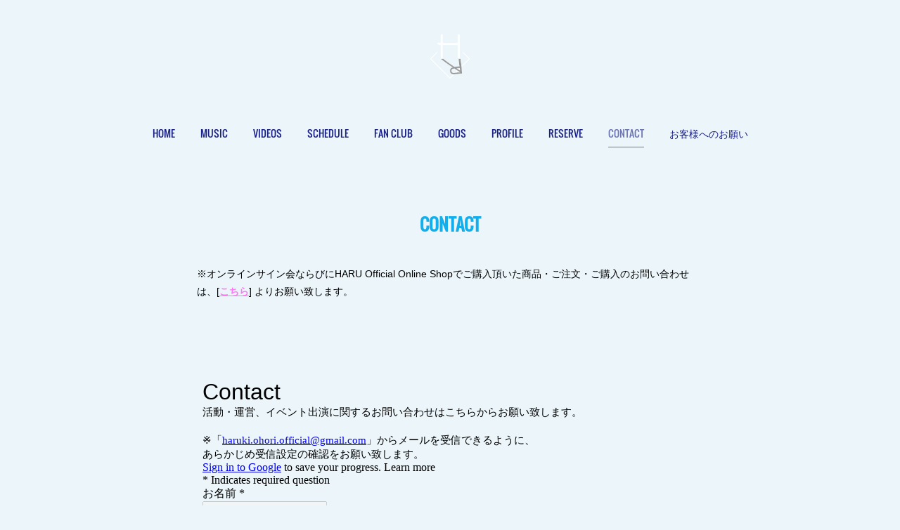

--- FILE ---
content_type: text/html; charset=utf-8
request_url: https://www.haruki-ohori.com/pages/1499454/page_201712160147
body_size: 7208
content:
<!doctype html>

            <html lang="ja" data-reactroot=""><head><meta charSet="UTF-8"/><meta http-equiv="X-UA-Compatible" content="IE=edge"/><meta name="viewport" content="width=device-width,user-scalable=no,initial-scale=1.0,minimum-scale=1.0,maximum-scale=1.0"/><title data-react-helmet="true">CONTACT | HARU (大堀治樹)  OFFICIAL WEBSITE</title><link data-react-helmet="true" rel="canonical" href="https://www.haruki-ohori.com/pages/1499454/page_201712160147"/><meta name="description" content="CONTACT - ※オンラインサイン会ならびにHARU Official Online Shopでご購入頂いた商品・ご注文・ご購入のお問い合わせは、[こちら] よりお願い致します。"/><meta property="fb:app_id" content="522776621188656"/><meta property="og:url" content="https://www.haruki-ohori.com/pages/1499454/page_201712160147"/><meta property="og:type" content="website"/><meta property="og:title" content="CONTACT"/><meta property="og:description" content="CONTACT - ※オンラインサイン会ならびにHARU Official Online Shopでご購入頂いた商品・ご注文・ご購入のお問い合わせは、[こちら] よりお願い致します。"/><meta property="og:image" content="https://cdn.amebaowndme.com/madrid-prd/madrid-web/images/sites/399898/1c72a6c02ba4c485aae3f01b9695f486_52a98a3a1b017967d5a3b3eeca782a57.jpg"/><meta property="og:site_name" content="HARU (大堀治樹)  OFFICIAL WEBSITE"/><meta property="og:locale" content="ja_JP"/><meta name="twitter:card" content="summary"/><meta name="twitter:site" content="@amebaownd"/><meta name="twitter:creator" content="@srushofficial"/><meta name="twitter:title" content="CONTACT | HARU (大堀治樹)  OFFICIAL WEBSITE"/><meta name="twitter:description" content="CONTACT - ※オンラインサイン会ならびにHARU Official Online Shopでご購入頂いた商品・ご注文・ご購入のお問い合わせは、[こちら] よりお願い致します。"/><meta name="twitter:image" content="https://static.amebaowndme.com/madrid-frontend/images/app/common/noimage.png"/><link rel="alternate" type="application/rss+xml" title="HARU (大堀治樹)  OFFICIAL WEBSITE" href="https://www.haruki-ohori.com/rss.xml"/><link rel="alternate" type="application/atom+xml" title="HARU (大堀治樹)  OFFICIAL WEBSITE" href="https://www.haruki-ohori.com/atom.xml"/><link rel="sitemap" type="application/xml" title="Sitemap" href="/sitemap.xml"/><link href="https://static.amebaowndme.com/madrid-frontend/css/user.min-a66be375c.css" rel="stylesheet" type="text/css"/><link href="https://static.amebaowndme.com/madrid-frontend/css/belle/index.min-a66be375c.css" rel="stylesheet" type="text/css"/><link rel="icon" href="https://cdn.amebaowndme.com/madrid-prd/madrid-web/images/sites/399898/cd973d22371318c613196a36aa2868b3_f719a470f63902c15e0c55b49ce0fc0e.png?width=32&amp;height=32"/><link rel="apple-touch-icon" href="https://cdn.amebaowndme.com/madrid-prd/madrid-web/images/sites/399898/cd973d22371318c613196a36aa2868b3_f719a470f63902c15e0c55b49ce0fc0e.png?width=180&amp;height=180"/><style id="site-colors" charSet="UTF-8">.u-nav-clr {
  color: #181f85;
}
.u-nav-bdr-clr {
  border-color: #181f85;
}
.u-nav-bg-clr {
  background-color: #e6e6e6;
}
.u-nav-bg-bdr-clr {
  border-color: #e6e6e6;
}
.u-site-clr {
  color: ;
}
.u-base-bg-clr {
  background-color: #ebf5fa;
}
.u-btn-clr {
  color: #181f85;
}
.u-btn-clr:hover,
.u-btn-clr--active {
  color: rgba(24,31,133, 0.7);
}
.u-btn-clr--disabled,
.u-btn-clr:disabled {
  color: rgba(24,31,133, 0.5);
}
.u-btn-bdr-clr {
  border-color: #b0b0b0;
}
.u-btn-bdr-clr:hover,
.u-btn-bdr-clr--active {
  border-color: rgba(176,176,176, 0.7);
}
.u-btn-bdr-clr--disabled,
.u-btn-bdr-clr:disabled {
  border-color: rgba(176,176,176, 0.5);
}
.u-btn-bg-clr {
  background-color: #b0b0b0;
}
.u-btn-bg-clr:hover,
.u-btn-bg-clr--active {
  background-color: rgba(176,176,176, 0.7);
}
.u-btn-bg-clr--disabled,
.u-btn-bg-clr:disabled {
  background-color: rgba(176,176,176, 0.5);
}
.u-txt-clr {
  color: #000000;
}
.u-txt-clr--lv1 {
  color: rgba(0,0,0, 0.7);
}
.u-txt-clr--lv2 {
  color: rgba(0,0,0, 0.5);
}
.u-txt-clr--lv3 {
  color: rgba(0,0,0, 0.3);
}
.u-txt-bg-clr {
  background-color: #e5e5e5;
}
.u-lnk-clr,
.u-clr-area a {
  color: #ff78f4;
}
.u-lnk-clr:visited,
.u-clr-area a:visited {
  color: rgba(255,120,244, 0.7);
}
.u-lnk-clr:hover,
.u-clr-area a:hover {
  color: rgba(255,120,244, 0.5);
}
.u-ttl-blk-clr {
  color: #13afed;
}
.u-ttl-blk-bdr-clr {
  border-color: #13afed;
}
.u-ttl-blk-bdr-clr--lv1 {
  border-color: #cfeffb;
}
.u-bdr-clr {
  border-color: #e6e6e6;
}
.u-acnt-bdr-clr {
  border-color: #181f85;
}
.u-acnt-bg-clr {
  background-color: #181f85;
}
body {
  background-color: #ebf5fa;
}
blockquote {
  color: rgba(0,0,0, 0.7);
  border-left-color: #e6e6e6;
};</style><style id="user-css" charSet="UTF-8">;</style><style media="screen and (max-width: 800px)" id="user-sp-css" charSet="UTF-8">;</style><script>
              (function(i,s,o,g,r,a,m){i['GoogleAnalyticsObject']=r;i[r]=i[r]||function(){
              (i[r].q=i[r].q||[]).push(arguments)},i[r].l=1*new Date();a=s.createElement(o),
              m=s.getElementsByTagName(o)[0];a.async=1;a.src=g;m.parentNode.insertBefore(a,m)
              })(window,document,'script','//www.google-analytics.com/analytics.js','ga');
            </script></head><body id="mdrd-a66be375c" class="u-txt-clr u-base-bg-clr theme-belle plan-premium hide-owndbar "><noscript><iframe src="//www.googletagmanager.com/ns.html?id=GTM-PXK9MM" height="0" width="0" style="display:none;visibility:hidden"></iframe></noscript><script>
            (function(w,d,s,l,i){w[l]=w[l]||[];w[l].push({'gtm.start':
            new Date().getTime(),event:'gtm.js'});var f=d.getElementsByTagName(s)[0],
            j=d.createElement(s),dl=l!='dataLayer'?'&l='+l:'';j.async=true;j.src=
            '//www.googletagmanager.com/gtm.js?id='+i+dl;f.parentNode.insertBefore(j,f);
            })(window,document, 'script', 'dataLayer', 'GTM-PXK9MM');
            </script><div id="content"><div class="page " data-reactroot=""><div class="page__outer"><div class="page__inner u-base-bg-clr"><header class="page__header header"><div class="header__inner u-nav-bg-bdr-clr"><div class="site-icon"><div><img alt=""/></div></div><nav role="navigation" class="header__nav global-nav js-nav-overflow-criterion "><ul class="global-nav__list u-base-bg-clr u-nav-bg-bdr-clr "><li role="button" class="global-nav__item u-nav-bg-bdr-clr js-nav-item "><a target="" class="u-nav-clr u-font u-nav-bdr-clr" href="/">HOME</a></li><li role="button" class="global-nav__item u-nav-bg-bdr-clr js-nav-item "><a target="" class="u-nav-clr u-font u-nav-bdr-clr" href="/pages/3576914/page_202002111853">MUSIC</a></li><li role="button" class="global-nav__item u-nav-bg-bdr-clr js-nav-item "><a target="" class="u-nav-clr u-font u-nav-bdr-clr" href="/pages/1499410/menu">VIDEOS</a></li><li role="button" class="global-nav__item u-nav-bg-bdr-clr js-nav-item "><a target="" class="u-nav-clr u-font u-nav-bdr-clr" href="/pages/1499409/gallery">SCHEDULE</a></li><li role="button" class="global-nav__item u-nav-bg-bdr-clr js-nav-item "><a target="" class="u-nav-clr u-font u-nav-bdr-clr" href="/pages/1965563/page_201805301709">FAN CLUB</a></li><li role="button" class="global-nav__item u-nav-bg-bdr-clr js-nav-item "><a target="" class="u-nav-clr u-font u-nav-bdr-clr" href="/pages/3837742/page_202005071749">GOODS</a></li><li role="button" class="global-nav__item u-nav-bg-bdr-clr js-nav-item "><a target="" class="u-nav-clr u-font u-nav-bdr-clr" href="/pages/1500839/page_201712161729">PROFILE</a></li><li role="button" class="global-nav__item u-nav-bg-bdr-clr js-nav-item "><a target="" class="u-nav-clr u-font u-nav-bdr-clr" href="/pages/1499456/page_201712160149">RESERVE</a></li><li role="button" class="global-nav__item u-nav-bg-bdr-clr js-nav-item global-nav__item--active"><a target="" class="u-nav-clr u-font u-nav-bdr-clr" href="/pages/1499454/page_201712160147">CONTACT</a></li><li role="button" class="global-nav__item u-nav-bg-bdr-clr js-nav-item "><a target="" class="u-nav-clr u-font u-nav-bdr-clr" href="/pages/1616560/page_201801311000">お客様へのお願い</a></li></ul></nav><button class="header__icon icon icon--menu2 u-nav-clr"></button></div></header><div><div><div role="main" class="page__main u-base-bg-clr page__main--static"><div class="grid grid--l grid--title"><div class="col1-1 col1-1--gtr-l column"><div class="block__outer"><div><div class="heading-lv1 u-font"><h1 class="heading-lv1__text u-bdr-clr"><span class="u-ttl-blk-clr u-acnt-bdr-clr">CONTACT</span></h1></div></div></div></div></div><div class="row grid grid--l grid-type--text grid--col1 grid-mode--undefined "><div class="column col1-1 col1-1--gtr-l"><div class="block__outer"><div class="block-type--text"><div style="position:relative" class="block__outer block__outer--base u-clr-area"><div style="position:relative" class="block"><div style="position:relative" class="block__inner"><div class="block-txt txt txt--s u-txt-clr"><p>※オンラインサイン会ならびにHARU Official Online Shopでご購入頂いた商品・ご注文・ご購入のお問い合わせは、[<b><u><a href="https://forms.gle/6j3TKYSsby7ce6Gr9" class="u-lnk-clr">こちら</a></u></b>] よりお願い致します。</p><p><br></p><p><br></p></div></div></div></div></div></div></div></div><div class="row grid grid--l grid-type--html grid--col1 grid-mode--undefined "><div class="column col1-1 col1-1--gtr-l"><div class="block__outer"><div class="block-type--html"><div class="block u-clr-area"><iframe seamless="" style="height:16px" class="js-mdrd-block-html-target block-html__frame"></iframe></div></div></div></div></div></div><div class="pswp" tabindex="-1" role="dialog" aria-hidden="true"><div class="pswp__bg"></div><div class="pswp__scroll-wrap"><div class="pswp__container"><div class="pswp__item"></div><div class="pswp__item"></div><div class="pswp__item"></div></div><div class="pswp__ui pswp__ui--hidden"><div class="pswp__top-bar"><div class="pswp__counter"></div><button class="pswp__button pswp__button--close" title="Close (Esc)"></button><button class="pswp__button pswp__button--share" title="Share"></button><button class="pswp__button pswp__button--fs" title="Toggle fullscreen"></button><button class="pswp__button pswp__button--zoom" title="Zoom in/out"></button><div class="pswp__preloader"><div class="pswp__preloader__icn"><div class="pswp__preloader__cut"><div class="pswp__preloader__donut"></div></div></div></div></div><div class="pswp__share-modal pswp__share-modal--hidden pswp__single-tap"><div class="pswp__share-tooltip"></div></div><div class="pswp__button pswp__button--close pswp__close"><span class="pswp__close__item pswp__close"></span><span class="pswp__close__item pswp__close"></span></div><div class="pswp__bottom-bar"><button class="pswp__button pswp__button--arrow--left js-lightbox-arrow" title="Previous (arrow left)"></button><button class="pswp__button pswp__button--arrow--right js-lightbox-arrow" title="Next (arrow right)"></button></div><div class=""><div class="pswp__caption"><div class="pswp__caption"></div><div class="pswp__caption__link"><a class="js-link"></a></div></div></div></div></div></div></div></div><footer role="contentinfo" class="page__footer footer" style="opacity:1 !important;visibility:visible !important;text-indent:0 !important;overflow:visible !important;position:static !important"><div class="footer__inner u-bdr-clr " style="opacity:1 !important;visibility:visible !important;text-indent:0 !important;overflow:visible !important;display:block !important;transform:none !important"><div class="footer__item u-bdr-clr" style="opacity:1 !important;visibility:visible !important;text-indent:0 !important;overflow:visible !important;display:block !important;transform:none !important"><p class="footer__copyright u-font"><small class="u-txt-clr u-txt-clr--lv2 u-font" style="color:rgba(0,0,0, 0.5) !important">copyright © 2023 HARU</small></p></div></div></footer></div></div><div class="toast"></div></div></div><script charSet="UTF-8">window.mdrdEnv="prd";</script><script charSet="UTF-8">window.INITIAL_STATE={"authenticate":{"authCheckCompleted":false,"isAuthorized":false},"blogPostReblogs":{},"category":{},"currentSite":{"fetching":false,"status":null,"site":{}},"shopCategory":{},"categories":{},"notifications":{},"page":{"1499454":{"fetching":false,"loaded":true,"meta":{"code":200},"data":{"id":"1499454","siteId":"399898","type":"static","idForType":"0","status":"1","title":"CONTACT","urlPath":"page_201712160147","showTitle":true,"blogPosts":null,"facebookAlbumImages":null,"instagramAlbumImages":null,"createdAt":"2017-12-15T16:47:10Z","updatedAt":"2024-04-20T16:15:45Z","contents":{"layout":{"rows":[{"columns":[{"blocks":[{"type":"text","format":"html","value":"\u003Cp\u003E※オンラインサイン会ならびにHARU Official Online Shopでご購入頂いた商品・ご注文・ご購入のお問い合わせは、[\u003Cb\u003E\u003Cu\u003E\u003Ca href=\"https:\u002F\u002Fforms.gle\u002F6j3TKYSsby7ce6Gr9\" class=\"u-lnk-clr\"\u003Eこちら\u003C\u002Fa\u003E\u003C\u002Fu\u003E\u003C\u002Fb\u003E] よりお願い致します。\u003C\u002Fp\u003E\u003Cp\u003E\u003Cbr\u003E\u003C\u002Fp\u003E\u003Cp\u003E\u003Cbr\u003E\u003C\u002Fp\u003E"}]}]},{"columns":[{"blocks":[{"type":"html","source":"\u003Cdiv class=”cal_wrapper”\u003E\n\u003Cdiv class=”googlecal”\u003E\n\u003Ciframe src=\"https:\u002F\u002Fdocs.google.com\u002Fforms\u002Fd\u002Fe\u002F1FAIpQLScLnauhnI031iFdJGu-cE_6jjCL_U8NLSku4KruDnqWLO5jgw\u002Fviewform?embedded=true\" style=\"width:100%;height:2100px;border-width:0\" scrolling=\"no\"\u003E\u003C\u002Fiframe\u003E\n\u003C\u002Fdiv\u003E\n\u003C\u002Fdiv\u003E\n"}]}]}]}}}}},"paginationTitle":{},"postArchives":{},"postComments":{"submitting":false,"postStatus":null},"postDetail":{},"postList":{},"shopList":{},"shopItemDetail":{},"pureAd":{},"keywordSearch":{},"proxyFrame":{"loaded":false},"relatedPostList":{},"route":{"route":{"path":"\u002Fpages\u002F1499454\u002F:url_path","component":function Connect(props, context) {
        _classCallCheck(this, Connect);

        var _this = _possibleConstructorReturn(this, _Component.call(this, props, context));

        _this.version = version;
        _this.store = props.store || context.store;

        (0, _invariant2["default"])(_this.store, 'Could not find "store" in either the context or ' + ('props of "' + connectDisplayName + '". ') + 'Either wrap the root component in a <Provider>, ' + ('or explicitly pass "store" as a prop to "' + connectDisplayName + '".'));

        var storeState = _this.store.getState();
        _this.state = { storeState: storeState };
        _this.clearCache();
        return _this;
      },"route":{"id":"1499454","type":"static","idForType":"0","title":"CONTACT","urlPath":"\u002Fpages\u002F1499454\u002F:url_path","isHomePage":false}},"params":{"url_path":"page_201712160147"},"location":{"pathname":"\u002Fpages\u002F1499454\u002Fpage_201712160147","search":"","hash":"","action":"POP","key":"30sdyt","query":{}}},"siteConfig":{"tagline":"HARU (大堀治樹) OFFICIAL WEBSITE,NEWS,MUSIC,VIDEOS,etc...","title":"HARU (大堀治樹)  OFFICIAL WEBSITE","copyright":"copyright © 2023 HARU","iconUrl":"https:\u002F\u002Fcdn.amebaowndme.com\u002Fmadrid-prd\u002Fmadrid-web\u002Fimages\u002Fsites\u002F399898\u002F4dbcb6cccd2d55e2af146abc23de1fba_5cab240d4fce092e8c90f8629b0f5180.jpg","logoUrl":"https:\u002F\u002Fcdn.amebaowndme.com\u002Fmadrid-prd\u002Fmadrid-web\u002Fimages\u002Fsites\u002F399898\u002F8a533a8e1132131ba026db7787896ad7_522910ca21310ffaa852ec3ceae57b75.png","coverImageUrl":"https:\u002F\u002Fcdn.amebaowndme.com\u002Fmadrid-prd\u002Fmadrid-web\u002Fimages\u002Fsites\u002F399898\u002Ff23ccd5ead074d18937efe0654efd15f_951db80f1957210b99d438bb7c6fd09e.jpg","homePageId":"1499406","siteId":"399898","siteCategoryIds":[386,397,400],"themeId":"8","theme":"belle","shopId":"","openedShop":false,"shop":{"law":{"userType":"","corporateName":"","firstName":"","lastName":"","zipCode":"","prefecture":"","address":"","telNo":"","aboutContact":"","aboutPrice":"","aboutPay":"","aboutService":"","aboutReturn":""},"privacyPolicy":{"operator":"","contact":"","collectAndUse":"","restrictionToThirdParties":"","supervision":"","disclosure":"","cookie":""}},"user":{"id":"398055","nickname":"HARU official site","photoUrl":"","createdAt":"2017-04-05T10:01:06Z","updatedAt":"2025-12-30T03:35:34Z"},"commentApproval":"reject","plan":{"id":"6","name":"premium-annual","ownd_header":true,"powered_by":true,"pure_ads":true},"verifiedType":"general","navigations":[{"title":"HOME","urlPath":".\u002F","target":"_self","pageId":"1499406"},{"title":"MUSIC","urlPath":".\u002Fpages\u002F3576914\u002Fpage_202002111853","target":"_self","pageId":"3576914"},{"title":"VIDEOS","urlPath":".\u002Fpages\u002F1499410\u002Fmenu","target":"_self","pageId":"1499410"},{"title":"SCHEDULE","urlPath":".\u002Fpages\u002F1499409\u002Fgallery","target":"_self","pageId":"1499409"},{"title":"FAN CLUB","urlPath":".\u002Fpages\u002F1965563\u002Fpage_201805301709","target":"_self","pageId":"1965563"},{"title":"GOODS","urlPath":".\u002Fpages\u002F3837742\u002Fpage_202005071749","target":"_self","pageId":"3837742"},{"title":"PROFILE","urlPath":".\u002Fpages\u002F1500839\u002Fpage_201712161729","target":"_self","pageId":"1500839"},{"title":"RESERVE","urlPath":".\u002Fpages\u002F1499456\u002Fpage_201712160149","target":"_self","pageId":"1499456"},{"title":"CONTACT","urlPath":".\u002Fpages\u002F1499454\u002Fpage_201712160147","target":"_self","pageId":"1499454"},{"title":"お客様へのお願い","urlPath":".\u002Fpages\u002F1616560\u002Fpage_201801311000","target":"_self","pageId":"1616560"}],"routings":[{"id":"0","type":"blog","idForType":"0","title":"","urlPath":"\u002Fposts\u002Fpage\u002F:page_num","isHomePage":false},{"id":"0","type":"blog_post_archive","idForType":"0","title":"","urlPath":"\u002Fposts\u002Farchives\u002F:yyyy\u002F:mm","isHomePage":false},{"id":"0","type":"blog_post_archive","idForType":"0","title":"","urlPath":"\u002Fposts\u002Farchives\u002F:yyyy\u002F:mm\u002Fpage\u002F:page_num","isHomePage":false},{"id":"0","type":"blog_post_category","idForType":"0","title":"","urlPath":"\u002Fposts\u002Fcategories\u002F:category_id","isHomePage":false},{"id":"0","type":"blog_post_category","idForType":"0","title":"","urlPath":"\u002Fposts\u002Fcategories\u002F:category_id\u002Fpage\u002F:page_num","isHomePage":false},{"id":"0","type":"author","idForType":"0","title":"","urlPath":"\u002Fauthors\u002F:user_id","isHomePage":false},{"id":"0","type":"author","idForType":"0","title":"","urlPath":"\u002Fauthors\u002F:user_id\u002Fpage\u002F:page_num","isHomePage":false},{"id":"0","type":"blog_post_category","idForType":"0","title":"","urlPath":"\u002Fposts\u002Fcategory\u002F:category_id","isHomePage":false},{"id":"0","type":"blog_post_category","idForType":"0","title":"","urlPath":"\u002Fposts\u002Fcategory\u002F:category_id\u002Fpage\u002F:page_num","isHomePage":false},{"id":"0","type":"blog_post_detail","idForType":"0","title":"","urlPath":"\u002Fposts\u002F:blog_post_id","isHomePage":false},{"id":"0","type":"keywordSearch","idForType":"0","title":"","urlPath":"\u002Fsearch\u002Fq\u002F:query","isHomePage":false},{"id":"0","type":"keywordSearch","idForType":"0","title":"","urlPath":"\u002Fsearch\u002Fq\u002F:query\u002Fpage\u002F:page_num","isHomePage":false},{"id":"3837742","type":"static","idForType":"0","title":"GOODS","urlPath":"\u002Fpages\u002F3837742\u002F","isHomePage":false},{"id":"3837742","type":"static","idForType":"0","title":"GOODS","urlPath":"\u002Fpages\u002F3837742\u002F:url_path","isHomePage":false},{"id":"3576914","type":"static","idForType":"0","title":"MUSIC","urlPath":"\u002Fpages\u002F3576914\u002F","isHomePage":false},{"id":"3576914","type":"static","idForType":"0","title":"MUSIC","urlPath":"\u002Fpages\u002F3576914\u002F:url_path","isHomePage":false},{"id":"1965563","type":"static","idForType":"0","title":"FAN CLUB","urlPath":"\u002Fpages\u002F1965563\u002F","isHomePage":false},{"id":"1965563","type":"static","idForType":"0","title":"FAN CLUB","urlPath":"\u002Fpages\u002F1965563\u002F:url_path","isHomePage":false},{"id":"1616560","type":"static","idForType":"0","title":"お客様へのお願い","urlPath":"\u002Fpages\u002F1616560\u002F","isHomePage":false},{"id":"1616560","type":"static","idForType":"0","title":"お客様へのお願い","urlPath":"\u002Fpages\u002F1616560\u002F:url_path","isHomePage":false},{"id":"1500839","type":"static","idForType":"0","title":"PROFILE","urlPath":"\u002Fpages\u002F1500839\u002F","isHomePage":false},{"id":"1500839","type":"static","idForType":"0","title":"PROFILE","urlPath":"\u002Fpages\u002F1500839\u002F:url_path","isHomePage":false},{"id":"1499456","type":"static","idForType":"0","title":"RESERVE","urlPath":"\u002Fpages\u002F1499456\u002F","isHomePage":false},{"id":"1499456","type":"static","idForType":"0","title":"RESERVE","urlPath":"\u002Fpages\u002F1499456\u002F:url_path","isHomePage":false},{"id":"1499454","type":"static","idForType":"0","title":"CONTACT","urlPath":"\u002Fpages\u002F1499454\u002F","isHomePage":false},{"id":"1499454","type":"static","idForType":"0","title":"CONTACT","urlPath":"\u002Fpages\u002F1499454\u002F:url_path","isHomePage":false},{"id":"1499410","type":"static","idForType":"0","title":"VIDEOS","urlPath":"\u002Fpages\u002F1499410\u002F","isHomePage":false},{"id":"1499410","type":"static","idForType":"0","title":"VIDEOS","urlPath":"\u002Fpages\u002F1499410\u002F:url_path","isHomePage":false},{"id":"1499409","type":"static","idForType":"0","title":"SCHEDULE","urlPath":"\u002Fpages\u002F1499409\u002F","isHomePage":false},{"id":"1499409","type":"static","idForType":"0","title":"SCHEDULE","urlPath":"\u002Fpages\u002F1499409\u002F:url_path","isHomePage":false},{"id":"1499406","type":"static","idForType":"0","title":"HOME","urlPath":"\u002Fpages\u002F1499406\u002F","isHomePage":true},{"id":"1499406","type":"static","idForType":"0","title":"HOME","urlPath":"\u002Fpages\u002F1499406\u002F:url_path","isHomePage":true},{"id":"1499406","type":"static","idForType":"0","title":"HOME","urlPath":"\u002F","isHomePage":true}],"siteColors":{"navigationBackground":"#e6e6e6","navigationText":"#181f85","siteTitleText":"","background":"#ebf5fa","buttonBackground":"#b0b0b0","buttonText":"#181f85","text":"#000000","link":"#ff78f4","titleBlock":"#13afed","border":"#e6e6e6","accent":"#181f85"},"wovnioAttribute":"","useAuthorBlock":false,"twitterHashtags":"HARU,大堀治樹","createdAt":"2017-12-15T16:04:25Z","seoTitle":"HARU  (大堀治樹)  OFFICIAL WEBSITE","isPreview":false,"siteCategory":[{"id":"386","label":"著名人"},{"id":"397","label":"男性タレント"},{"id":"400","label":"男性アイドル・ヒーロー"}],"previewPost":null,"previewShopItem":null,"hasAmebaIdConnection":true,"serverTime":"2026-01-20T05:34:07Z","complementaries":{"2":{"contents":{"layout":{"rows":[{"columns":[{"blocks":[{"type":"shareButton","design":"circle","providers":["facebook","twitter","hatenabookmark","pocket","googleplus"]},{"type":"siteFollow","description":""},{"type":"relatedPosts","layoutType":"listl","showHeading":true,"heading":"関連記事","limit":3},{"type":"postPrevNext","showImage":true}]}]}]}},"created_at":"2017-12-15T16:04:25Z","updated_at":"2017-12-15T16:04:54Z"},"11":{"contents":{"layout":{"rows":[{"columns":[{"blocks":[{"type":"siteFollow","description":""},{"type":"post","mode":"summary","title":"記事一覧","buttonTitle":"","limit":5,"layoutType":"sidebarm","categoryIds":"","showTitle":true,"showButton":true,"sortType":"recent"},{"type":"postsCategory","heading":"カテゴリ","showHeading":true,"showCount":true,"design":"tagcloud"},{"type":"postsArchive","heading":"アーカイブ","showHeading":true,"design":"accordion"},{"type":"keywordSearch","heading":"","showHeading":false}]}]}]}},"created_at":"2017-12-15T16:04:25Z","updated_at":"2017-12-15T16:04:54Z"}},"siteColorsCss":".u-nav-clr {\n  color: #181f85;\n}\n.u-nav-bdr-clr {\n  border-color: #181f85;\n}\n.u-nav-bg-clr {\n  background-color: #e6e6e6;\n}\n.u-nav-bg-bdr-clr {\n  border-color: #e6e6e6;\n}\n.u-site-clr {\n  color: ;\n}\n.u-base-bg-clr {\n  background-color: #ebf5fa;\n}\n.u-btn-clr {\n  color: #181f85;\n}\n.u-btn-clr:hover,\n.u-btn-clr--active {\n  color: rgba(24,31,133, 0.7);\n}\n.u-btn-clr--disabled,\n.u-btn-clr:disabled {\n  color: rgba(24,31,133, 0.5);\n}\n.u-btn-bdr-clr {\n  border-color: #b0b0b0;\n}\n.u-btn-bdr-clr:hover,\n.u-btn-bdr-clr--active {\n  border-color: rgba(176,176,176, 0.7);\n}\n.u-btn-bdr-clr--disabled,\n.u-btn-bdr-clr:disabled {\n  border-color: rgba(176,176,176, 0.5);\n}\n.u-btn-bg-clr {\n  background-color: #b0b0b0;\n}\n.u-btn-bg-clr:hover,\n.u-btn-bg-clr--active {\n  background-color: rgba(176,176,176, 0.7);\n}\n.u-btn-bg-clr--disabled,\n.u-btn-bg-clr:disabled {\n  background-color: rgba(176,176,176, 0.5);\n}\n.u-txt-clr {\n  color: #000000;\n}\n.u-txt-clr--lv1 {\n  color: rgba(0,0,0, 0.7);\n}\n.u-txt-clr--lv2 {\n  color: rgba(0,0,0, 0.5);\n}\n.u-txt-clr--lv3 {\n  color: rgba(0,0,0, 0.3);\n}\n.u-txt-bg-clr {\n  background-color: #e5e5e5;\n}\n.u-lnk-clr,\n.u-clr-area a {\n  color: #ff78f4;\n}\n.u-lnk-clr:visited,\n.u-clr-area a:visited {\n  color: rgba(255,120,244, 0.7);\n}\n.u-lnk-clr:hover,\n.u-clr-area a:hover {\n  color: rgba(255,120,244, 0.5);\n}\n.u-ttl-blk-clr {\n  color: #13afed;\n}\n.u-ttl-blk-bdr-clr {\n  border-color: #13afed;\n}\n.u-ttl-blk-bdr-clr--lv1 {\n  border-color: #cfeffb;\n}\n.u-bdr-clr {\n  border-color: #e6e6e6;\n}\n.u-acnt-bdr-clr {\n  border-color: #181f85;\n}\n.u-acnt-bg-clr {\n  background-color: #181f85;\n}\nbody {\n  background-color: #ebf5fa;\n}\nblockquote {\n  color: rgba(0,0,0, 0.7);\n  border-left-color: #e6e6e6;\n}","siteFont":{"id":"28","name":"Oswald"},"siteCss":"","siteSpCss":"","meta":{"Title":"CONTACT | HARU  (大堀治樹)  OFFICIAL WEBSITE","Description":"CONTACT - ※オンラインサイン会ならびにHARU Official Online Shopでご購入頂いた商品・ご注文・ご購入のお問い合わせは、[こちら] よりお願い致します。","Keywords":"","Noindex":false,"Nofollow":false,"CanonicalUrl":"https:\u002F\u002Fwww.haruki-ohori.com\u002Fpages\u002F1499454\u002Fpage_201712160147","AmpHtml":"","DisabledFragment":false,"OgMeta":{"Type":"website","Title":"CONTACT","Description":"CONTACT - ※オンラインサイン会ならびにHARU Official Online Shopでご購入頂いた商品・ご注文・ご購入のお問い合わせは、[こちら] よりお願い致します。","Image":"https:\u002F\u002Fcdn.amebaowndme.com\u002Fmadrid-prd\u002Fmadrid-web\u002Fimages\u002Fsites\u002F399898\u002F1c72a6c02ba4c485aae3f01b9695f486_52a98a3a1b017967d5a3b3eeca782a57.jpg","SiteName":"HARU (大堀治樹)  OFFICIAL WEBSITE","Locale":"ja_JP"},"DeepLinkMeta":{"Ios":{"Url":"","AppStoreId":"","AppName":""},"Android":{"Url":"","AppName":"","Package":""},"WebUrl":""},"TwitterCard":{"Type":"summary","Site":"@amebaownd","Creator":"@srushofficial","Title":"CONTACT | HARU (大堀治樹)  OFFICIAL WEBSITE","Description":"CONTACT - ※オンラインサイン会ならびにHARU Official Online Shopでご購入頂いた商品・ご注文・ご購入のお問い合わせは、[こちら] よりお願い致します。","Image":"https:\u002F\u002Fstatic.amebaowndme.com\u002Fmadrid-frontend\u002Fimages\u002Fapp\u002Fcommon\u002Fnoimage.png"},"TwitterAppCard":{"CountryCode":"","IPhoneAppId":"","AndroidAppPackageName":"","CustomUrl":""},"SiteName":"HARU (大堀治樹)  OFFICIAL WEBSITE","ImageUrl":"","FacebookAppId":"522776621188656","InstantArticleId":"","FaviconUrl":"https:\u002F\u002Fcdn.amebaowndme.com\u002Fmadrid-prd\u002Fmadrid-web\u002Fimages\u002Fsites\u002F399898\u002Fcd973d22371318c613196a36aa2868b3_f719a470f63902c15e0c55b49ce0fc0e.png?width=32&height=32","AppleTouchIconUrl":"https:\u002F\u002Fcdn.amebaowndme.com\u002Fmadrid-prd\u002Fmadrid-web\u002Fimages\u002Fsites\u002F399898\u002Fcd973d22371318c613196a36aa2868b3_f719a470f63902c15e0c55b49ce0fc0e.png?width=180&height=180","RssItems":[{"title":"HARU (大堀治樹)  OFFICIAL WEBSITE","url":"https:\u002F\u002Fwww.haruki-ohori.com\u002Frss.xml"}],"AtomItems":[{"title":"HARU (大堀治樹)  OFFICIAL WEBSITE","url":"https:\u002F\u002Fwww.haruki-ohori.com\u002Fatom.xml"}]},"googleConfig":{"TrackingCode":"","SiteVerificationCode":""},"lanceTrackingUrl":"","FRM_ID_SIGNUP":"c.ownd-sites_r.ownd-sites_399898","landingPageParams":{"domain":"www.haruki-ohori.com","protocol":"https","urlPath":"\u002Fpages\u002F1499454\u002Fpage_201712160147"}},"siteFollow":{},"siteServiceTokens":{},"snsFeed":{},"toastMessages":{"messages":[]},"user":{"loaded":false,"me":{}},"userSites":{"fetching":null,"sites":[]},"userSiteCategories":{}};</script><script src="https://static.amebaowndme.com/madrid-metro/js/belle-c961039a0e890b88fbda.js" charSet="UTF-8"></script><style charSet="UTF-8">    @font-face {
      font-family: 'Oswald';
      src: url('https://static.amebaowndme.com/madrid-frontend/fonts/userfont/Oswald.woff2');
    }
    .u-font {
      font-family: "Oswald", "Oswald","Arial", "ヒラギノ角ゴ ProN W6","HiraKakuProN-W6", sans-serif;
    }  </style></body></html>